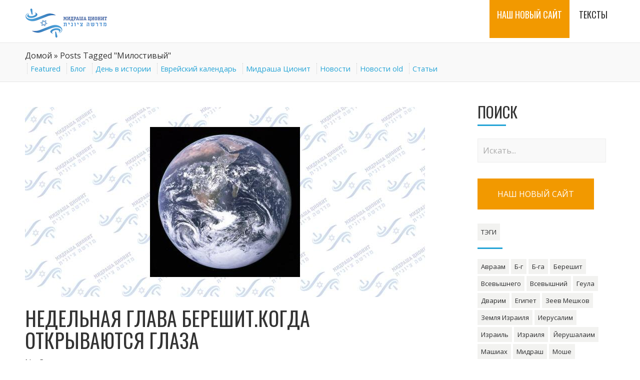

--- FILE ---
content_type: text/html; charset=UTF-8
request_url: http://midrasha.net/tag/%D0%BC%D0%B8%D0%BB%D0%BE%D1%81%D1%82%D0%B8%D0%B2%D1%8B%D0%B9/
body_size: 10878
content:
<!DOCTYPE html>
<html lang="en-US" class="no-js" >
    <!-- start -->
    <head>
        <meta charset="UTF-8" />
        <meta name="viewport" content="width=device-width, initial-scale=1, maximum-scale=1" />
        <meta name="format-detection" content="telephone=no">

        <!-- set faviocn-->
        
        <!-- set title of the page -->
        <title>
            Милостивый | Мидраша Ционит        </title>

        <meta http-equiv="Content-Type" content="text/html; charset=UTF-8" />
        <link rel="icon" type="image/png" href="http://midrasha.net/wp-content/uploads/2014/11/favicon.png">
        <link rel="alternate" type="application/atom+xml" title="Мидраша Ционит Atom Feed" href="http://midrasha.net/feed/atom/" />

        
        <!-- add google analytics code -->
                <link rel="alternate" type="application/rss+xml" title="Мидраша Ционит &raquo; Feed" href="http://midrasha.net/feed/" />
<link rel="alternate" type="application/rss+xml" title="Мидраша Ционит &raquo; Comments Feed" href="http://midrasha.net/comments/feed/" />
<link rel="alternate" type="application/rss+xml" title="Мидраша Ционит &raquo; Милостивый Tag Feed" href="http://midrasha.net/tag/%d0%bc%d0%b8%d0%bb%d0%be%d1%81%d1%82%d0%b8%d0%b2%d1%8b%d0%b9/feed/" />
		<script type="text/javascript">
			window._wpemojiSettings = {"baseUrl":"https:\/\/s.w.org\/images\/core\/emoji\/72x72\/","ext":".png","source":{"concatemoji":"http:\/\/midrasha.net\/wp-includes\/js\/wp-emoji-release.min.js?ver=4e87876698daf395d0fa196d40acf28a"}};
			!function(e,o,t){var a,n,r;function i(e){var t=o.createElement("script");t.src=e,t.type="text/javascript",o.getElementsByTagName("head")[0].appendChild(t)}for(r=Array("simple","flag","unicode8","diversity"),t.supports={everything:!0,everythingExceptFlag:!0},n=0;n<r.length;n++)t.supports[r[n]]=function(e){var t,a,n=o.createElement("canvas"),r=n.getContext&&n.getContext("2d"),i=String.fromCharCode;if(!r||!r.fillText)return!1;switch(r.textBaseline="top",r.font="600 32px Arial",e){case"flag":return r.fillText(i(55356,56806,55356,56826),0,0),3e3<n.toDataURL().length;case"diversity":return r.fillText(i(55356,57221),0,0),a=(t=r.getImageData(16,16,1,1).data)[0]+","+t[1]+","+t[2]+","+t[3],r.fillText(i(55356,57221,55356,57343),0,0),a!=(t=r.getImageData(16,16,1,1).data)[0]+","+t[1]+","+t[2]+","+t[3];case"simple":return r.fillText(i(55357,56835),0,0),0!==r.getImageData(16,16,1,1).data[0];case"unicode8":return r.fillText(i(55356,57135),0,0),0!==r.getImageData(16,16,1,1).data[0]}return!1}(r[n]),t.supports.everything=t.supports.everything&&t.supports[r[n]],"flag"!==r[n]&&(t.supports.everythingExceptFlag=t.supports.everythingExceptFlag&&t.supports[r[n]]);t.supports.everythingExceptFlag=t.supports.everythingExceptFlag&&!t.supports.flag,t.DOMReady=!1,t.readyCallback=function(){t.DOMReady=!0},t.supports.everything||(a=function(){t.readyCallback()},o.addEventListener?(o.addEventListener("DOMContentLoaded",a,!1),e.addEventListener("load",a,!1)):(e.attachEvent("onload",a),o.attachEvent("onreadystatechange",function(){"complete"===o.readyState&&t.readyCallback()})),(a=t.source||{}).concatemoji?i(a.concatemoji):a.wpemoji&&a.twemoji&&(i(a.twemoji),i(a.wpemoji)))}(window,document,window._wpemojiSettings);
		</script>
		<style type="text/css">
img.wp-smiley,
img.emoji {
	display: inline !important;
	border: none !important;
	box-shadow: none !important;
	height: 1em !important;
	width: 1em !important;
	margin: 0 .07em !important;
	vertical-align: -0.1em !important;
	background: none !important;
	padding: 0 !important;
}
</style>
<link rel='stylesheet' id='aqpb-view-css-css'  href='http://midrasha.net/wp-content/plugins/page-builder-pmc-shortcode-mundos/assets/css/aqpb-view.css?ver=1764425824' type='text/css' media='all' />
<link rel='stylesheet' id='contact-form-7-css'  href='http://midrasha.net/wp-content/plugins/contact-form-7/includes/css/styles.css?ver=4.4.2' type='text/css' media='all' />
<link rel='stylesheet' id='ui_style-css'  href='http://midrasha.net/wp-content/plugins/page-builder-pmc-shortcode-mundos/assets/css/jquery-ui-1.10.3.custom.min.css?ver=4e87876698daf395d0fa196d40acf28a' type='text/css' media='all' />
<link rel='stylesheet' id='shortcode-css'  href='http://midrasha.net/wp-content/plugins/page-builder-pmc-shortcode-mundos/assets/css/shortcode_styles.css?ver=4e87876698daf395d0fa196d40acf28a' type='text/css' media='all' />
<link rel='stylesheet' id='rs-settings-css'  href='http://midrasha.net/wp-content/plugins/revslider/rs-plugin/css/settings.css?rev=4.1.4&#038;ver=4e87876698daf395d0fa196d40acf28a' type='text/css' media='all' />
<link rel='stylesheet' id='rs-captions-css'  href='http://midrasha.net/wp-content/plugins/revslider/rs-plugin/css/dynamic-captions.css?rev=4.1.4&#038;ver=4e87876698daf395d0fa196d40acf28a' type='text/css' media='all' />
<link rel='stylesheet' id='rs-plugin-static-css'  href='http://midrasha.net/wp-content/plugins/revslider/rs-plugin/css/static-captions.css?rev=4.1.4&#038;ver=4e87876698daf395d0fa196d40acf28a' type='text/css' media='all' />
<link rel='stylesheet' id='main-css'  href='http://midrasha.net/wp-content/themes/mundus/style.css?ver=4e87876698daf395d0fa196d40acf28a' type='text/css' media='all' />
<link rel='stylesheet' id='prettyp-css'  href='http://midrasha.net/wp-content/themes/mundus/css/prettyPhoto.css?ver=4e87876698daf395d0fa196d40acf28a' type='text/css' media='all' />
<link rel='stylesheet' id='googleFont-css'  href='http://fonts.googleapis.com/css?family=Oswald' type='text/css' media='all' />
<link rel='stylesheet' id='googleFontbody-css'  href='http://fonts.googleapis.com/css?family=Open%20Sans' type='text/css' media='all' />
<link rel='stylesheet' id='font-awesome_pms-css'  href='http://midrasha.net/wp-content/themes/mundus/css/font-awesome.css' type='text/css' media='all' />
<link rel='stylesheet' id='options-css'  href='http://midrasha.net/wp-content/themes/mundus/css/options.css?ver=4e87876698daf395d0fa196d40acf28a' type='text/css' media='all' />
<script type='text/javascript' src='http://midrasha.net/wp-includes/js/jquery/jquery.js?ver=1.12.4'></script>
<script type='text/javascript' src='http://midrasha.net/wp-includes/js/jquery/jquery-migrate.min.js?ver=1.4.1'></script>
<script type='text/javascript' src='http://midrasha.net/wp-content/plugins/page-builder-pmc-shortcode-mundos/assets/js/jquery-ui-1.10.3.custom.min.js?ver=4e87876698daf395d0fa196d40acf28a'></script>
<script type='text/javascript' src='http://midrasha.net/wp-content/plugins/revslider/rs-plugin/js/jquery.themepunch.plugins.min.js?rev=4.1.4&#038;ver=4e87876698daf395d0fa196d40acf28a'></script>
<script type='text/javascript' src='http://midrasha.net/wp-content/plugins/revslider/rs-plugin/js/jquery.themepunch.revolution.min.js?rev=4.1.4&#038;ver=4e87876698daf395d0fa196d40acf28a'></script>
<link rel='https://api.w.org/' href='http://midrasha.net/wp-json/' />
<link rel="EditURI" type="application/rsd+xml" title="RSD" href="http://midrasha.net/xmlrpc.php?rsd" />
<link rel="wlwmanifest" type="application/wlwmanifest+xml" href="http://midrasha.net/wp-includes/wlwmanifest.xml" /> 

<script type="text/javascript" src="http://midrasha.net/wp-content/plugins/page-builder-pmc-shortcode-mundos/assets/js/audio-player.js"></script><script type="text/javascript">AudioPlayer.setup("http://midrasha.net/wp-content/plugins/page-builder-pmc-shortcode-mundos/assets/js/player.swf", {width: 800,animation:"no", bg:"2a2b2c",leftbg:"1e1e20", rightbg:"1e1e20", volslider:"25A4D6", voltrack:"ffffff", lefticon:"ffffff",righticon:"ffffff",skip:"ffffff", loader:"25A4D6",
		 righticonhover:"ffffff", rightbghover:"25A4D6", text:"1e1e20", border:"1e1e20"});</script><link rel="icon" href="http://midrasha.net/wp-content/uploads/2016/07/cropped-lo_keshet-32x32.jpg" sizes="32x32" />
<link rel="icon" href="http://midrasha.net/wp-content/uploads/2016/07/cropped-lo_keshet-192x192.jpg" sizes="192x192" />
<link rel="apple-touch-icon-precomposed" href="http://midrasha.net/wp-content/uploads/2016/07/cropped-lo_keshet-180x180.jpg" />
<meta name="msapplication-TileImage" content="http://midrasha.net/wp-content/uploads/2016/07/cropped-lo_keshet-270x270.jpg" />
    </head>		
    <!-- start body -->
    <body class="archive tag tag-395">
        <!-- start header -->
        <header>
            <div id="headerwrap" >
                <!-- fixed menu -->
                <div class="pagenav fixedmenu">
                    <div class="holder-fixedmenu">
                        <div class="logo-fixedmenu">
                                                        <a href="http://midrasha.net"><img src="http://midrasha.net/wp-content/uploads/2014/11/midrasha_logo21.png" alt="Мидраша Ционит - Международное русскоязычное еврейское сообщество" ></a>
                        </div>
                                                        <div class="menu-fixedmenu home">
                                    <ul id="menu-%d0%bc%d0%b5%d0%bd%d1%8e" class="menu"><li id="menu-item-9208-7837" class="menu-item menu-item-type-custom menu-item-object-custom"><a href="https://midrasha-zionit.co.il/"><strong>НАШ НОВЫЙ САЙТ</strong></a></li>
<li id="menu-item-6517-12714" class="menu-item menu-item-type-taxonomy menu-item-object-category"><a title="all-articles" href="http://midrasha.net/category/articles/"><strong>Тексты</strong></a></li>
</ul>                            </div>
                        </div>
                    </div>				
                    <!-- logo and main menu -->
                    <div id="header">		
                        <div id="logo">
                                                        <a href="http://midrasha.net"><img src="http://midrasha.net/wp-content/uploads/2014/11/midrasha_logo21.png" alt="Мидраша Ционит - Международное русскоязычное еврейское сообщество" /></a>
                        </div>
                        <!-- respoonsive menu main-->
                        <!-- respoonsive menu no scrool bar -->
                        <div class="respMenu noscroll">
                            <div class="resp_menu_button"><i class="icon-list icon-2x"></i> Меню</div>
                            <div class="menu-%d0%bc%d0%b5%d0%bd%d1%8e-container"><div class="event-type-selector-dropdown"><a  href="https://midrasha-zionit.co.il/">НАШ НОВЫЙ САЙТ</a><br>
<a  href="http://midrasha.net/category/articles/">Тексты</a><br>
</div></div>	
                        </div>			
                        <!-- main menu -->
                                                        <div class="pagenav "> 
                                    <ul id="menu-%d0%bc%d0%b5%d0%bd%d1%8e-2" class="menu"><li id="menu-item-1497-7837" class="menu-item menu-item-type-custom menu-item-object-custom"><a href="https://midrasha-zionit.co.il/"><strong>НАШ НОВЫЙ САЙТ</strong></a></li>
<li id="menu-item-3547-12714" class="menu-item menu-item-type-taxonomy menu-item-object-category"><a title="all-articles" href="http://midrasha.net/category/articles/"><strong>Тексты</strong></a></li>
</ul>
                            </div> 	

                    </div>
                </div>			
            </div>

            <style>
                .dpdp-panel-menu
                {
                    display:none;
                    position: absolute;
                    width: 800px;                    
                    height: 450px;
                    border-bottom:5px solid #25a4d6;
                    background:#fff;
                    z-index: 9999;
                    border-radius:0px;
                    padding:10px;
                    padding-left:20px;
                    padding-top:34px;
                    padding-bottom:14px;
                    opacity:.96;
                }

                .dpdp-panel-menu-container
                {
                    
                }

                .dpdp-panel-menu-cats
                {
                   -moz-column-width: 250px;
                    -moz-column-gap: 5px;
                    -webkit-column-width:250px;
                    -webkit-column-gap:5px;
                    column-width: 250px;
                    column-gap:5px; 
                    height: 430px;
                    border:0px solid green;
                }
                .dpdp-panel-menu-cats .dpdp-panel-menu-top-item
                {
                    width:250px;
                    border:0px solid green;
                    margin-bottom:14px;
                }
                .dpdp-panel-menu-cats .dpdp-panel-menu-top-item a.dpdp-panel-menu-top-link
                {
                    color:#428bca;
                    font-weight: bold;
                    text-decoration: none;
                }

                ul.dpdp-panel-menu-subcat
                {
                    margin-left:0;
                }

                ul.dpdp-panel-menu-subcat li.dpdp-panel-menu-sub-item
                {
                    list-style: none;
                    display:block;
                    line-height: 1.2em;
                    padding:4px;
                }
                ul.dpdp-panel-menu-subcat li.dpdp-panel-menu-sub-item:hover
                {
                    color:#76a9d8;                    
                }
                
                ul.dpdp-panel-menu-subcat li.dpdp-panel-menu-sub-item a.dpdp-panel-menu-sub-link
                {
                    color:#333;
                    text-decoration: none;
                    font-weight: normal;
                    font-size: 14px;
                    
                }
                ul.dpdp-panel-menu-subcat li.dpdp-panel-menu-sub-item a.dpdp-panel-menu-sub-link:hover{
                    color:#76a9d8;
                }

            </style>
            <div id="panel-menu" class="dpdp-panel-menu">
                <div class="dpdp-panel-menu-container">
                                        
                    <div class="dpdp-panel-menu-cats">
                                                                                                        
                            <div class="dpdp-panel-menu-top-item">
                                <a href="http://midrasha.net/category/articles/tanakh/" class="dpdp-panel-menu-top-link">ТАНАХ</a>
                                
                                    <ul class="dpdp-panel-menu-subcat">
                                                                                    
                                            <li class="dpdp-panel-menu-sub-item">
                                                <a href="http://midrasha.net/category/articles/tanakh/pjatiknizhie-tora/" class="dpdp-panel-menu-sub-link">Пятикнижие (Тора)</a>
                                            </li>
                                                                                    
                                            <li class="dpdp-panel-menu-sub-item">
                                                <a href="http://midrasha.net/category/articles/tanakh/proroki-neviim/" class="dpdp-panel-menu-sub-link">Пророки (Невиим)</a>
                                            </li>
                                                                                    
                                            <li class="dpdp-panel-menu-sub-item">
                                                <a href="http://midrasha.net/category/articles/tanakh/pisanija-ktuvim/" class="dpdp-panel-menu-sub-link">Писания (Ктувим)</a>
                                            </li>
                                                                            </ul>
                                
                            </div>
                                                                                                        
                            <div class="dpdp-panel-menu-top-item">
                                <a href="http://midrasha.net/category/articles/evrejjskijj-kalendar/" class="dpdp-panel-menu-top-link">Еврейский календарь</a>
                                
                                    <ul class="dpdp-panel-menu-subcat">
                                                                                    
                                            <li class="dpdp-panel-menu-sub-item">
                                                <a href="http://midrasha.net/category/articles/evrejjskijj-kalendar/rosh-a-shana/" class="dpdp-panel-menu-sub-link">Рош а-Шана</a>
                                            </li>
                                                                                    
                                            <li class="dpdp-panel-menu-sub-item">
                                                <a href="http://midrasha.net/category/articles/evrejjskijj-kalendar/dni-pokajanija/" class="dpdp-panel-menu-sub-link">Дни покаяния</a>
                                            </li>
                                                                                    
                                            <li class="dpdp-panel-menu-sub-item">
                                                <a href="http://midrasha.net/category/articles/evrejjskijj-kalendar/jjom-kipur/" class="dpdp-panel-menu-sub-link">Йом Кипур</a>
                                            </li>
                                                                                    
                                            <li class="dpdp-panel-menu-sub-item">
                                                <a href="http://midrasha.net/category/articles/evrejjskijj-kalendar/sukkot/" class="dpdp-panel-menu-sub-link">Суккот</a>
                                            </li>
                                                                                    
                                            <li class="dpdp-panel-menu-sub-item">
                                                <a href="http://midrasha.net/category/articles/evrejjskijj-kalendar/khanuka/" class="dpdp-panel-menu-sub-link">Ханука</a>
                                            </li>
                                                                                    
                                            <li class="dpdp-panel-menu-sub-item">
                                                <a href="http://midrasha.net/category/articles/evrejjskijj-kalendar/10-teveta/" class="dpdp-panel-menu-sub-link">10 Тевета</a>
                                            </li>
                                                                                    
                                            <li class="dpdp-panel-menu-sub-item">
                                                <a href="http://midrasha.net/category/articles/evrejjskijj-kalendar/tu-bi-shvat/" class="dpdp-panel-menu-sub-link">Ту би-Шват</a>
                                            </li>
                                                                                    
                                            <li class="dpdp-panel-menu-sub-item">
                                                <a href="http://midrasha.net/category/articles/evrejjskijj-kalendar/purim/" class="dpdp-panel-menu-sub-link">Пурим</a>
                                            </li>
                                                                                    
                                            <li class="dpdp-panel-menu-sub-item">
                                                <a href="http://midrasha.net/category/articles/evrejjskijj-kalendar/pesakh/" class="dpdp-panel-menu-sub-link">Песах</a>
                                            </li>
                                                                                    
                                            <li class="dpdp-panel-menu-sub-item">
                                                <a href="http://midrasha.net/category/articles/evrejjskijj-kalendar/den-pamjati-katastrofy-i-geroizma/" class="dpdp-panel-menu-sub-link">День памяти Катастрофы и героизма</a>
                                            </li>
                                                                                    
                                            <li class="dpdp-panel-menu-sub-item">
                                                <a href="http://midrasha.net/category/articles/evrejjskijj-kalendar/den-nezavisimosti/" class="dpdp-panel-menu-sub-link">День независимости</a>
                                            </li>
                                                                                    
                                            <li class="dpdp-panel-menu-sub-item">
                                                <a href="http://midrasha.net/category/articles/evrejjskijj-kalendar/lag-ba-omer/" class="dpdp-panel-menu-sub-link">Лаг ба-Омер</a>
                                            </li>
                                                                                    
                                            <li class="dpdp-panel-menu-sub-item">
                                                <a href="http://midrasha.net/category/articles/evrejjskijj-kalendar/den-ierusalima/" class="dpdp-panel-menu-sub-link">День Иерусалима</a>
                                            </li>
                                                                                    
                                            <li class="dpdp-panel-menu-sub-item">
                                                <a href="http://midrasha.net/category/articles/evrejjskijj-kalendar/shavuot/" class="dpdp-panel-menu-sub-link">Шавуот</a>
                                            </li>
                                                                                    
                                            <li class="dpdp-panel-menu-sub-item">
                                                <a href="http://midrasha.net/category/articles/evrejjskijj-kalendar/17-tamuza/" class="dpdp-panel-menu-sub-link">17 Тамуза</a>
                                            </li>
                                                                                    
                                            <li class="dpdp-panel-menu-sub-item">
                                                <a href="http://midrasha.net/category/articles/evrejjskijj-kalendar/tri-nedeli-traura/" class="dpdp-panel-menu-sub-link">Три недели траура</a>
                                            </li>
                                                                                    
                                            <li class="dpdp-panel-menu-sub-item">
                                                <a href="http://midrasha.net/category/articles/evrejjskijj-kalendar/9-ava/" class="dpdp-panel-menu-sub-link">9 Ава</a>
                                            </li>
                                                                                    
                                            <li class="dpdp-panel-menu-sub-item">
                                                <a href="http://midrasha.net/category/articles/evrejjskijj-kalendar/ehlul-mesjac-raskajanija/" class="dpdp-panel-menu-sub-link">Элул - месяц раскаяния</a>
                                            </li>
                                                                            </ul>
                                
                            </div>
                                                                                                        
                            <div class="dpdp-panel-menu-top-item">
                                <a href="http://midrasha.net/category/articles/stati/" class="dpdp-panel-menu-top-link">Архив статей</a>
                                
                                    <ul class="dpdp-panel-menu-subcat">
                                                                                    
                                            <li class="dpdp-panel-menu-sub-item">
                                                <a href="http://midrasha.net/category/articles/stati/diaspora/" class="dpdp-panel-menu-sub-link">Диаспора</a>
                                            </li>
                                                                                    
                                            <li class="dpdp-panel-menu-sub-item">
                                                <a href="http://midrasha.net/category/articles/stati/izrail/" class="dpdp-panel-menu-sub-link">Израиль</a>
                                            </li>
                                                                                    
                                            <li class="dpdp-panel-menu-sub-item">
                                                <a href="http://midrasha.net/category/articles/stati/istorija-stati/" class="dpdp-panel-menu-sub-link">История</a>
                                            </li>
                                                                                    
                                            <li class="dpdp-panel-menu-sub-item">
                                                <a href="http://midrasha.net/category/articles/stati/kultura/" class="dpdp-panel-menu-sub-link">Культура</a>
                                            </li>
                                                                                    
                                            <li class="dpdp-panel-menu-sub-item">
                                                <a href="http://midrasha.net/category/articles/stati/ljudi-i-sudby/" class="dpdp-panel-menu-sub-link">Люди и судьбы</a>
                                            </li>
                                                                                    
                                            <li class="dpdp-panel-menu-sub-item">
                                                <a href="http://midrasha.net/category/articles/stati/sionizm-stati/" class="dpdp-panel-menu-sub-link">Сионизм</a>
                                            </li>
                                                                                    
                                            <li class="dpdp-panel-menu-sub-item">
                                                <a href="http://midrasha.net/category/articles/stati/tradicija/" class="dpdp-panel-menu-sub-link">Традиция</a>
                                            </li>
                                                                                    
                                            <li class="dpdp-panel-menu-sub-item">
                                                <a href="http://midrasha.net/category/articles/stati/ustnaja-tora/" class="dpdp-panel-menu-sub-link">Устная Тора</a>
                                            </li>
                                                                                    
                                            <li class="dpdp-panel-menu-sub-item">
                                                <a href="http://midrasha.net/category/articles/stati/filosofija/" class="dpdp-panel-menu-sub-link">Философия</a>
                                            </li>
                                                                            </ul>
                                
                            </div>
                                                                                                        
                            <div class="dpdp-panel-menu-top-item">
                                <a href="http://midrasha.net/category/articles/knizhnaja-polka/" class="dpdp-panel-menu-top-link">Книжная полка</a>
                                
                                    <ul class="dpdp-panel-menu-subcat">
                                                                                    
                                            <li class="dpdp-panel-menu-sub-item">
                                                <a href="http://midrasha.net/category/articles/knizhnaja-polka/biblioteka-midrashi/" class="dpdp-panel-menu-sub-link">Библиотека Мидраши</a>
                                            </li>
                                                                                    
                                            <li class="dpdp-panel-menu-sub-item">
                                                <a href="http://midrasha.net/category/articles/knizhnaja-polka/istorija/" class="dpdp-panel-menu-sub-link">История</a>
                                            </li>
                                                                                    
                                            <li class="dpdp-panel-menu-sub-item">
                                                <a href="http://midrasha.net/category/articles/knizhnaja-polka/iudaizm-knizhnaja-polka/" class="dpdp-panel-menu-sub-link">Иудаизм</a>
                                            </li>
                                                                                    
                                            <li class="dpdp-panel-menu-sub-item">
                                                <a href="http://midrasha.net/category/articles/knizhnaja-polka/iudaizm/" class="dpdp-panel-menu-sub-link">Иудаизм</a>
                                            </li>
                                                                                    
                                            <li class="dpdp-panel-menu-sub-item">
                                                <a href="http://midrasha.net/category/articles/knizhnaja-polka/literatura-izrailja/" class="dpdp-panel-menu-sub-link">Литература Израиля</a>
                                            </li>
                                                                                    
                                            <li class="dpdp-panel-menu-sub-item">
                                                <a href="http://midrasha.net/category/articles/knizhnaja-polka/sionizm/" class="dpdp-panel-menu-sub-link">Сионизм</a>
                                            </li>
                                                                                    
                                            <li class="dpdp-panel-menu-sub-item">
                                                <a href="http://midrasha.net/category/articles/knizhnaja-polka/spisok-avtorov/" class="dpdp-panel-menu-sub-link">Список авторов</a>
                                            </li>
                                                                                    
                                            <li class="dpdp-panel-menu-sub-item">
                                                <a href="http://midrasha.net/category/articles/knizhnaja-polka/ehrec-israehl/" class="dpdp-panel-menu-sub-link">Эрец Исраэль</a>
                                            </li>
                                                                            </ul>
                                
                            </div>
                                                                                                        
                            <div class="dpdp-panel-menu-top-item">
                                <a href="http://midrasha.net/category/articles/raznoe/" class="dpdp-panel-menu-top-link">Разное</a>
                                
                                    <ul class="dpdp-panel-menu-subcat">
                                                                            </ul>
                                
                            </div>
                                            </div>
                </div>
            </div>

            <script>
                var panelVisible=0;
                var $panel = jQuery("#panel-menu");
                
                jQuery("a[title='all-articles']").hover(function() {
                    var $menuItem = jQuery(this);
                    
                    if (panelVisible===0){
                        $panel
                                .css({
                                    top: $menuItem.offset().top + 50 + 'px',
                                    left: $menuItem.offset().left - 450 + 'px'
                                }).fadeIn(function(){
                                    panelVisible=1;            
                                });
                    }
                });
                
                jQuery("li.current-menu-item, #panel-menu").mouseleave(function(){
                   
                   if (panelVisible===1){
                       //console.log('you are leaving panel! panelVisible:'+panelVisible);
                       $panel.fadeOut(function(){
                           panelVisible=0;
                       });
                   }                   
                });
                
            </script>
        </header>			<script type="text/javascript">jQuery(document).ready(function($){	    $('.slider').anythingSlider({		hashTags : false,		expand		: true,		autoPlay	: true,		resizeContents  : false,		pauseOnHover    : true,		buildArrows     : false,		buildNavigation : false,		delay		: 4000,		resumeDelay	: 0,		animationTime	: 800,		delayBeforeAnimate:0,			easing : 'easeInOutQuint',	    })	});	</script>	<!-- top bar with breadcrumb --><style>    .dpdp-category-tree{}        .dpdp-category-item {        display:inline-block;        padding-left:4px;        padding-right:4px;    }        .dpdp-category-item:before{        border-left:1px dotted #cecece;        content:' ';        padding-right:6px;    }    .dpdp-category-item:before:first-child{        border:0px;        content:'X';    }            .dpdp-category-item a{        color:#25A4D6;        font-size: .9em;    }    .dpdp-category-item a:hover{        color:#000;    }    </style><div class="outerwrap dpdp-category-tree">    <div class='pagewrap'>                <div class="pagecontent">            <div class='pagecontentContent'>                        <div class="breadcrumbs" xmlns:v="http://rdf.data-vocabulary.org/#"><a href="http://midrasha.net/" rel="v:url" property="v:title">Домой</a> &raquo; <span class="current">Posts Tagged "Милостивый"</span></div><!-- .breadcrumbs -->                                                                                                                                                <div class="dpdp-category-item">                                <a href="http://midrasha.net/category/featured/">Featured</a>                            </div>                        <div class="dpdp-category-item">                                <a href="http://midrasha.net/category/blogroll/">Блог</a>                            </div>                        <div class="dpdp-category-item">                                <a href="http://midrasha.net/category/den-v-istorii/">День в истории</a>                            </div>                        <div class="dpdp-category-item">                                <a href="http://midrasha.net/category/jewish-calendar/">Еврейский календарь</a>                            </div>                        <div class="dpdp-category-item">                                <a href="http://midrasha.net/category/midrasha-cionit/">Мидраша Ционит</a>                            </div>                        <div class="dpdp-category-item">                                <a href="http://midrasha.net/category/news/">Новости</a>                            </div>                        <div class="dpdp-category-item">                                <a href="http://midrasha.net/category/news-old/">Новости old</a>                            </div>                        <div class="dpdp-category-item">                                <a href="http://midrasha.net/category/articles/">Статьи</a>                            </div>                    </div>        </div>    </div></div><!-- main content start --><div class="mainwrap blog">	<div class="main clearfix">		<div class="pad"></div>					<div class="content blog">                    																																							<div class="blogpostcategory">																				<a class="overdefultlink" href="http://midrasha.net/nedelnaja-glava-bereshitkogda-otkryvajutsja-glaza/">					<div class="overdefult">					</div>					</a>										<div class="blogimage">							<div class="loading"></div>														<a href="http://midrasha.net/nedelnaja-glava-bereshitkogda-otkryvajutsja-glaza/" rel="bookmark" title="Permanent Link to Недельная глава Берешит.Когда открываются глаза"><img width="800" height="380" src="http://midrasha.net/wp-content/uploads/hsection_pictures/2008/10/21/resized zemlia.jpg" class="attachment-blog size-blog wp-post-image" alt="resized zemlia" srcset="http://midrasha.net/wp-content/uploads/hsection_pictures/2008/10/21/resized zemlia.jpg 800w, http://midrasha.net/wp-content/uploads/hsection_pictures/2008/10/21/resized zemlia-300x142.jpg 300w" sizes="(max-width: 800px) 100vw, 800px" /></a>					</div>					<div class="bottomborder"></div>					<div class="entry">    <div class = "meta">        <div class="topLeftBlog">	            <h2 class="title">                <a href="http://midrasha.net/nedelnaja-glava-bereshitkogda-otkryvajutsja-glaza/" rel="bookmark" title="Permanent Link to Недельная глава Берешит.Когда открываются глаза">Недельная глава Берешит.Когда открываются глаза</a></h2>            <a href="http://midrasha.net/nedelnaja-glava-bereshitkogda-otkryvajutsja-glaza/#commentform">No Comments</a>            <div class = "post-meta">                September 7, 2002 <br/>                                 <style>                                       .author_info{                        line-height: 1.2em;                        min-height:96px;                    }                    .author_info img{                        float:left;                        padding-right:8px;                    }                    .author_text{                        margin-left:100px;                        padding:8px;                        width:auto;                        vertical-align: top;                        border:0px solid green;                        font-weight: normal;                        font-size: .8em;                        background-color:#f1f1f1;                        min-height: 80px;                        height:100%;                        text-align: justify;                    }                    .author_text b{                        font-size:1.2em;                    }                </style>                <div class="author_info">                    <img src="http://midrasha.net/wp-content/uploads/authors_pictures/2009/11/05/rav meshkov-150x150.jpg" width="96" height="96" alt="рав Зеев Мешков" class="avatar avatar-96 wp-user-avatar wp-user-avatar-96 alignnone photo" />                    <div class="author_text">                        <b>рав Зеев Мешков</b>                        <br/>                        Раввин, преподаватель, переводчик. В Израиле-с 1989 года (после 10 лет отказа). Четыре  года вёл передачу "Традиция" на радиостанции РЭКА. В 2002-2005 гг. возглавлял учебную часть "Мидраши Ционит" в Киеве. Работает над комментариями к книгам пророков.                    </div>                </div>                <br/>             </div>	        </div>        <div class="blogContent">            <div class="blogcontent">                                 В начале сотворил Вс-сильный небо и землю...&raquo;(Берешит, 1:1).Ничего нет - и вдруг нечто обретает реальность. Если бы кто-нибудь мог увидеть момент рождения мироздания - чувство страха, смешанное с восторгом от ощущения красоты, было бы самым сильным из всех впоследствии пережитых людьми ощущений. Но никому, кроме Самого Создателя, не было дано стать свидетелем &laquo;большого взрыва&raquo;.&laquo;И был вечер, и было утро - день один...&raquo; (Берешит, 1:5).Почему сказано &laquo;один&raquo;, а не &laquo;первый&raquo;? Ведь дальше говорится &laquo;день второй&raquo;, &laquo;день третий&raquo; Сказано &laquo;день один&raquo;, чтобы дать нам понять, что Всевышний в первый день был Один и никого не было с Ним, когда Он творил мир. Даже ангелы были созданы только на второй день (ком. Раши к Берешит, 1:5).                 ...            </div>            <a class="blogmore" href="http://midrasha.net/nedelnaja-glava-bereshitkogda-otkryvajutsja-glaza/">Читать далее...</a>                <div class="share-post-icon">                    <div class="socialsingle"><div class="addthis_toolbox"><div class="custom_images"><a class="addthis_button_facebook" ></a><a class="addthis_button_twitter" ></a><a class="addthis_button_more"></a></div><script type="text/javascript" src="http://s7.addthis.com/js/250/addthis_widget.js#pubid=xa-4f3049381724ac5b"></script></div></div>	                </div>        </div>    </div>		</div>			</div>																																			</div>		<!-- sidebar -->		<div class="sidebar">				<div class="widget widget_search"><h3>Поиск</h3><div class="widget-line"></div><form role="search" method="get" id="searchform" class="searchform" action="http://midrasha.net/">
				<div>
					<label class="screen-reader-text" for="s">Search for:</label>
					<input type="text" value="" name="s" id="s" />
					<input type="submit" id="searchsubmit" value="Search" />
				</div>
			</form></div><div class="widget widget_text">			<div class="textwidget"><a href="https://midrasha-zionit.co.il/" style="background-color: #f29900;color:white;padding:20px 40px">НАШ НОВЫЙ САЙТ<a></div>
		</div><div class="widget widget_tag_cloud"><h3>Тэги</h3><div class="widget-line"></div><div class="tagcloud"><a href='http://midrasha.net/tag/%d0%b0%d0%b2%d1%80%d0%b0%d0%b0%d0%bc/' class='tag-link-791 tag-link-position-1' title='61 topics' style='font-size: 12.236842105263pt;'>Авраам</a>
<a href='http://midrasha.net/tag/%d0%b1-%d0%b3/' class='tag-link-373 tag-link-position-2' title='101 topics' style='font-size: 16.289473684211pt;'>Б-г</a>
<a href='http://midrasha.net/tag/%d0%b1-%d0%b3%d0%b0/' class='tag-link-1345 tag-link-position-3' title='37 topics' style='font-size: 8.3684210526316pt;'>Б-га</a>
<a href='http://midrasha.net/tag/%d0%b1%d0%b5%d1%80%d0%b5%d1%88%d0%b8%d1%82/' class='tag-link-357 tag-link-position-4' title='65 topics' style='font-size: 12.789473684211pt;'>Берешит</a>
<a href='http://midrasha.net/tag/%d0%b2%d1%81%d0%b5%d0%b2%d1%8b%d1%88%d0%bd%d0%b5%d0%b3%d0%be/' class='tag-link-369 tag-link-position-5' title='56 topics' style='font-size: 11.684210526316pt;'>Всевышнего</a>
<a href='http://midrasha.net/tag/%d0%b2%d1%81%d0%b5%d0%b2%d1%8b%d1%88%d0%bd%d0%b8%d0%b9/' class='tag-link-365 tag-link-position-6' title='123 topics' style='font-size: 17.763157894737pt;'>Всевышний</a>
<a href='http://midrasha.net/tag/%d0%b3%d0%b5%d1%83%d0%bb%d0%b0/' class='tag-link-493 tag-link-position-7' title='90 topics' style='font-size: 15.368421052632pt;'>Геула</a>
<a href='http://midrasha.net/tag/%d0%b4%d0%b2%d0%b0%d1%80%d0%b8%d0%bc/' class='tag-link-1661 tag-link-position-8' title='40 topics' style='font-size: 8.9210526315789pt;'>Дварим</a>
<a href='http://midrasha.net/tag/%d0%b5%d0%b3%d0%b8%d0%bf%d0%b5%d1%82/' class='tag-link-72 tag-link-position-9' title='43 topics' style='font-size: 9.4736842105263pt;'>Египет</a>
<a href='http://midrasha.net/tag/%d0%b7%d0%b5%d0%b5%d0%b2-%d0%bc%d0%b5%d1%88%d0%ba%d0%be%d0%b2/' class='tag-link-321 tag-link-position-10' title='56 topics' style='font-size: 11.684210526316pt;'>Зеев Мешков</a>
<a href='http://midrasha.net/tag/%d0%b7%d0%b5%d0%bc%d0%bb%d1%8f-%d0%b8%d0%b7%d1%80%d0%b0%d0%b8%d0%bb%d1%8f/' class='tag-link-437 tag-link-position-11' title='117 topics' style='font-size: 17.394736842105pt;'>Земля Израиля</a>
<a href='http://midrasha.net/tag/%d0%b8%d0%b5%d1%80%d1%83%d1%81%d0%b0%d0%bb%d0%b8%d0%bc/' class='tag-link-68 tag-link-position-12' title='60 topics' style='font-size: 12.236842105263pt;'>Иерусалим</a>
<a href='http://midrasha.net/tag/%d0%b8%d0%b7%d1%80%d0%b0%d0%b8%d0%bb%d1%8c/' class='tag-link-429 tag-link-position-13' title='204 topics' style='font-size: 21.815789473684pt;'>Израиль</a>
<a href='http://midrasha.net/tag/%d0%b8%d0%b7%d1%80%d0%b0%d0%b8%d0%bb%d1%8f/' class='tag-link-1333 tag-link-position-14' title='62 topics' style='font-size: 12.421052631579pt;'>Израиля</a>
<a href='http://midrasha.net/tag/%d0%b9%d0%b5%d1%80%d1%83%d1%88%d0%b0%d0%bb%d0%b0%d0%b8%d0%bc/' class='tag-link-919 tag-link-position-15' title='41 topics' style='font-size: 9.1052631578947pt;'>Йерушалаим</a>
<a href='http://midrasha.net/tag/%d0%bc%d0%b0%d1%88%d0%b8%d0%b0%d1%85/' class='tag-link-499 tag-link-position-16' title='35 topics' style='font-size: 8pt;'>Машиах</a>
<a href='http://midrasha.net/tag/%d0%bc%d0%b8%d0%b4%d1%80%d0%b0%d1%88/' class='tag-link-1005 tag-link-position-17' title='50 topics' style='font-size: 10.763157894737pt;'>Мидраш</a>
<a href='http://midrasha.net/tag/%d0%bc%d0%be%d1%88%d0%b5/' class='tag-link-391 tag-link-position-18' title='109 topics' style='font-size: 16.842105263158pt;'>Моше</a>
<a href='http://midrasha.net/tag/%d0%bd%d0%b0%d1%80%d0%be%d0%b4-%d0%b8%d0%b7%d1%80%d0%b0%d0%b8%d0%bb%d1%8f/' class='tag-link-581 tag-link-position-19' title='50 topics' style='font-size: 10.763157894737pt;'>Народ Израиля</a>
<a href='http://midrasha.net/tag/%d0%bd%d0%b5%d0%b4%d0%b5%d0%bb%d1%8c%d0%bd%d0%b0%d1%8f-%d0%b3%d0%bb%d0%b0%d0%b2%d0%b0/' class='tag-link-356 tag-link-position-20' title='129 topics' style='font-size: 18.131578947368pt;'>Недельная глава</a>
<a href='http://midrasha.net/tag/%d0%bf%d0%b5%d1%81%d0%b0%d1%85/' class='tag-link-302 tag-link-position-21' title='38 topics' style='font-size: 8.5526315789474pt;'>Песах</a>
<a href='http://midrasha.net/tag/%d1%80%d0%b0%d0%bc%d0%b1%d0%b0%d0%bc/' class='tag-link-424 tag-link-position-22' title='38 topics' style='font-size: 8.5526315789474pt;'>Рамбам</a>
<a href='http://midrasha.net/tag/%d1%80%d0%b0%d1%88%d0%b8/' class='tag-link-368 tag-link-position-23' title='42 topics' style='font-size: 9.2894736842105pt;'>Раши</a>
<a href='http://midrasha.net/tag/%d1%82%d0%b0%d0%bb%d0%bc%d1%83%d0%b4/' class='tag-link-565 tag-link-position-24' title='57 topics' style='font-size: 11.684210526316pt;'>Талмуд</a>
<a href='http://midrasha.net/tag/%d1%82%d0%b2%d0%be%d1%80%d0%b5%d1%86/' class='tag-link-371 tag-link-position-25' title='77 topics' style='font-size: 14.078947368421pt;'>Творец</a>
<a href='http://midrasha.net/tag/%d1%82%d0%be%d1%80%d0%b0/' class='tag-link-87 tag-link-position-26' title='210 topics' style='font-size: 22pt;'>Тора</a>
<a href='http://midrasha.net/tag/%d1%82%d0%be%d1%80%d0%b5/' class='tag-link-474 tag-link-position-27' title='36 topics' style='font-size: 8.1842105263158pt;'>Торе</a>
<a href='http://midrasha.net/tag/%d1%82%d0%be%d1%80%d1%8b/' class='tag-link-1346 tag-link-position-28' title='78 topics' style='font-size: 14.263157894737pt;'>Торы</a>
<a href='http://midrasha.net/tag/%d1%85%d1%80%d0%b0%d0%bc/' class='tag-link-470 tag-link-position-29' title='150 topics' style='font-size: 19.421052631579pt;'>Храм</a>
<a href='http://midrasha.net/tag/%d1%88%d0%bc%d0%be%d1%82/' class='tag-link-1064 tag-link-position-30' title='38 topics' style='font-size: 8.5526315789474pt;'>Шмот</a>
<a href='http://midrasha.net/tag/%d1%8d%d1%80%d0%b5%d1%86-%d0%b8%d1%81%d1%80%d0%b0%d1%8d%d0%bb%d1%8c/' class='tag-link-473 tag-link-position-31' title='91 topics' style='font-size: 15.368421052632pt;'>Эрец Исраэль</a>
<a href='http://midrasha.net/tag/%d1%8f%d0%b0%d0%ba%d0%be%d0%b2/' class='tag-link-795 tag-link-position-32' title='60 topics' style='font-size: 12.236842105263pt;'>Яаков</a>
<a href='http://midrasha.net/tag/%d0%b0%d0%bd%d1%82%d0%b8%d1%81%d0%b5%d0%bc%d0%b8%d1%82%d0%b8%d0%b7%d0%bc/' class='tag-link-299 tag-link-position-33' title='50 topics' style='font-size: 10.763157894737pt;'>антисемитизм</a>
<a href='http://midrasha.net/tag/%d0%b3%d0%b0%d0%bb%d1%83%d1%82/' class='tag-link-2604 tag-link-position-34' title='59 topics' style='font-size: 12.052631578947pt;'>галут</a>
<a href='http://midrasha.net/tag/%d0%b4%d1%83%d1%88%d0%b0/' class='tag-link-721 tag-link-position-35' title='38 topics' style='font-size: 8.5526315789474pt;'>душа</a>
<a href='http://midrasha.net/tag/%d0%b5%d0%b2%d1%80%d0%b5%d0%b8/' class='tag-link-730 tag-link-position-36' title='101 topics' style='font-size: 16.289473684211pt;'>евреи</a>
<a href='http://midrasha.net/tag/%d0%b5%d0%b2%d1%80%d0%b5%d0%b9/' class='tag-link-393 tag-link-position-37' title='45 topics' style='font-size: 9.8421052631579pt;'>еврей</a>
<a href='http://midrasha.net/tag/%d0%b5%d0%b2%d1%80%d0%b5%d0%b9%d1%81%d0%ba%d0%b8%d0%b9-%d0%bd%d0%b0%d1%80%d0%be%d0%b4/' class='tag-link-582 tag-link-position-38' title='182 topics' style='font-size: 20.894736842105pt;'>еврейский народ</a>
<a href='http://midrasha.net/tag/%d0%b5%d0%b2%d1%80%d0%b5%d0%b9%d1%81%d0%ba%d0%be%d0%b3%d0%be-%d0%bd%d0%b0%d1%80%d0%be%d0%b4%d0%b0/' class='tag-link-1627 tag-link-position-39' title='42 topics' style='font-size: 9.2894736842105pt;'>еврейского народа</a>
<a href='http://midrasha.net/tag/%d0%ba%d0%bd%d0%b8%d0%b3%d0%b0-%d0%b1%d0%b5%d1%80%d0%b5%d1%88%d0%b8%d1%82/' class='tag-link-1296 tag-link-position-40' title='43 topics' style='font-size: 9.4736842105263pt;'>книга Берешит</a>
<a href='http://midrasha.net/tag/%d0%bc%d1%83%d0%b4%d1%80%d0%b5%d1%86%d1%8b/' class='tag-link-759 tag-link-position-41' title='40 topics' style='font-size: 8.9210526315789pt;'>мудрецы</a>
<a href='http://midrasha.net/tag/%d0%bf%d1%80%d0%be%d1%80%d0%be%d0%ba/' class='tag-link-1325 tag-link-position-42' title='41 topics' style='font-size: 9.1052631578947pt;'>пророк</a>
<a href='http://midrasha.net/tag/%d1%80%d0%b0%d0%b2-%d0%b7%d0%b5%d0%b5%d0%b2-%d0%bc%d0%b5%d1%88%d0%ba%d0%be%d0%b2/' class='tag-link-320 tag-link-position-43' title='52 topics' style='font-size: 10.947368421053pt;'>рав Зеев Мешков</a>
<a href='http://midrasha.net/tag/%d1%81%d0%b8%d0%be%d0%bd%d0%b8%d0%b7%d0%bc/' class='tag-link-307 tag-link-position-44' title='103 topics' style='font-size: 16.473684210526pt;'>сионизм</a>
<a href='http://midrasha.net/tag/%d1%82%d1%88%d1%83%d0%b2%d0%b0/' class='tag-link-2376 tag-link-position-45' title='51 topics' style='font-size: 10.947368421053pt;'>тшува</a></div>
</div>		</div>	</div>	</div>											


<!-- footer-->

<footer>

	<div id="footer">

		<!-- social icons in footer 

		<div class = "footer-social">

			<a target="_blank"  href="https://www.facebook.com/midrasha.zionit" title="Facebook"><img src = "http://premiumcoding.com/mundus-demo/wp-content/uploads/2014/01/facebook-social-bottom.png" alt="Facebook"></a><a target="_blank"  href="http://midrasha.net" title="RSS"><img src = "http://premiumcoding.com/mundus-demo/wp-content/uploads/2014/01/rss-social-bottom.png" alt="RSS"></a><a target="_blank"  href="http://www.midrasha.net" title="Flickr"><img src = "http://premiumcoding.com/mundus-demo/wp-content/uploads/2014/01/flickr-social-bottom.png" alt="Flickr"></a>
		</div>-->

		<!-- main footer part  -->

		 <div id="footerinside">

			<div class="footer_widget">

				<!-- footer widget 1

				<div class="footer_widget1">

									

				</div>	-->

				<!-- footer widget 2

				<div class="footer_widget2">	

					
				</div>	-->

				<!-- footer widget 3-->

				<div class="footer_widget3 last">	

					<div class="totop"><div class="gototop"><div class="arrowgototop"></div></div></div>

				</div>

			</div>

		</div> 

		<!-- footer bar at the bootom-->

		<div id="footerbwrap">

			<div id="footerb">

				<div class="lowerfooter">

				<div class="copyright">	

					(c) 2014/5774 <a href = "http://chazzon.com/">Chazzon - PR & Consulting Agency</a> | Все права защищены
				</div>

				</div>

			</div>

		</div>



	</div>

</footer>	

<script type="text/javascript" > jQuery(document).ready(function(){jQuery("a[rel^='lightbox']").prettyPhoto({theme:'light_rounded',show_title: true, deeplinking:false,callback:function(){scroll_menu()}});  });</script>

<input type="hidden" id="root" value="http://midrasha.net/wp-content/themes/mundus" >

                            <script>                                jQuery(document).ready(function() {                                    jQuery('.searchform #s').val('Искать...');                                    jQuery('.searchform #s').focus(function() {                                        jQuery('.searchform #s').val('');                                    });                                    jQuery('.searchform #s').focusout(function() {                                        jQuery('.searchform #s').val('Искать...');                                    });        });</script><script type='text/javascript' src='http://midrasha.net/wp-content/plugins/page-builder-pmc-shortcode-mundos/assets/js/aqpb-view.js?ver=1764425824'></script>
<script type='text/javascript' src='http://midrasha.net/wp-content/plugins/contact-form-7/includes/js/jquery.form.min.js?ver=3.51.0-2014.06.20'></script>
<script type='text/javascript'>
/* <![CDATA[ */
var _wpcf7 = {"loaderUrl":"http:\/\/midrasha.net\/wp-content\/plugins\/contact-form-7\/images\/ajax-loader.gif","recaptchaEmpty":"Please verify that you are not a robot.","sending":"Sending ...","cached":"1"};
/* ]]> */
</script>
<script type='text/javascript' src='http://midrasha.net/wp-content/plugins/contact-form-7/includes/js/scripts.js?ver=4.4.2'></script>
<script type='text/javascript' src='http://midrasha.net/wp-content/plugins/page-builder-pmc-shortcode-mundos/assets/js/custom.js?ver=4e87876698daf395d0fa196d40acf28a'></script>
<script type='text/javascript' src='http://midrasha.net/wp-content/themes/mundus/js/custom.js?ver=1'></script>
<script type='text/javascript' src='http://midrasha.net/wp-content/themes/mundus/js/jquery.prettyPhoto.js?ver=1'></script>
<script type='text/javascript' src='http://midrasha.net/wp-content/themes/mundus/js/jquery.easing.1.3.js?ver=1'></script>
<script type='text/javascript' src='http://midrasha.net/wp-content/themes/mundus/js/jquery.cycle.all.min.js?ver=1'></script>
<script type='text/javascript' src='http://midrasha.net/wp-content/themes/mundus/js/gistfile_pmc.js?ver=1'></script>
<script type='text/javascript' src='http://midrasha.net/wp-includes/js/wp-embed.min.js?ver=4e87876698daf395d0fa196d40acf28a'></script>
<script type='text/javascript' src='http://midrasha.net/wp-content/themes/mundus/js/jquery.anythingslider.js?ver=1'></script>

</body>

</html>




<!-- Performance optimized by W3 Total Cache. Learn more: http://www.w3-edge.com/wordpress-plugins/

Page Caching using disk: enhanced
Database Caching 7/34 queries in 0.038 seconds using disk
Object Caching 1657/1741 objects using disk

 Served from: midrasha.net @ 2025-11-29 16:17:04 by W3 Total Cache -->

--- FILE ---
content_type: application/x-javascript
request_url: http://midrasha.net/wp-content/themes/mundus/js/custom.js?ver=1
body_size: 3229
content:
"use strict";
jQuery(document).ready(function(){	
	jQuery('.portsingle.home .blogsingleimage img').hide();
	jQuery('.showpostload').hide();
	jQuery('.showpostpostcontent').hide();
	jQuery('.closeajax').hide();
	jQuery('.click').click(function() {
	var id = jQuery(this).attr("id");
	var url = jQuery('#root').attr("value");
	var invariable = id.split('_');
	var type = '';
	if(invariable[0] != 'post')
		type = '_port';
	else
		type = '_post';

	if(jQuery('#showpost-'+invariable[0]+' .main').is(":visible")){
		jQuery('html, body').animate({scrollTop:jQuery('#showpost-'+invariable[0]).offset().top-80}, 400);
		var oldheight = jQuery('#showpost-'+invariable[0]+' .main').height();
		jQuery('#showpost-'+invariable[0]+' .showpostpostcontent').fadeOut(200);	
		jQuery('#showpost-'+invariable[0]+' .showpostpostcontent').empty();
		jQuery('#showpost-'+invariable[0]+' .closehomeshow').fadeOut(200);		
		jQuery('#showpost-'+invariable[0]+' .showpostload').delay(200).fadeIn(200);
		if(oldheight > 500){
			var heightnew = oldheight - 500;
			jQuery('#showpost-'+invariable[0]).delay(300).animate({"height": "-="+heightnew+"px"}, 500);	
		}		
		if(oldheight < 500){
			var heightnew = 500 - oldheight ;
			jQuery('#showpost-'+invariable[0]).delay(300).animate({"height": "+="+heightnew +"px"}, 500);	
		}
			jQuery('#showpost-'+invariable[0]+' .showpostpostcontent').load(url+'/single_home'+type+'.php',{ 'id': invariable[1], 'type': invariable[0] } ,function () {

		jQuery('#showpost-'+invariable[0]+' .posttext img').imagesLoaded(function () {
			height = jQuery('#showpost-'+invariable[0]+' .showpostpostcontent').height();
			if(height >500) {
				heightnew = height - 500;
				jQuery('#showpost-'+invariable[0]).animate({"height": "+="+heightnew+"px"}, 500);
			}
			if(height < 500) {
				heightnew =  500 - height;
				jQuery('#showpost-'+invariable[0]).animate({"height": "-="+heightnew+"px"}, 500);
			}

			jQuery('#showpost-'+invariable[0]+' .showpostload').fadeOut(600);
			jQuery('#showpost-'+invariable[0]+' .showpostpostcontent').delay(700).fadeIn(200);
			jQuery('.closehomeshow-'+invariable[0]+'.closeajax').delay(700).fadeIn(200);
			} );
		} );
	}
	else{

		var height = 0;
		jQuery('#showpost-'+invariable[0]).animate({"height": "+=500px"}, 500);
		jQuery('#showpost-'+invariable[0]+' .showpostload').fadeIn(200);
		jQuery('#remove').delay(100).fadeOut(200);
		jQuery('#showpost-'+invariable[0]+' .showpostpostcontent').load(url+'/single_home'+type+'.php',{ 'id': invariable[1], 'type': invariable[0] } ,function () {

		jQuery('html, body').animate({scrollTop:jQuery('#showpost-'+invariable[0]).offset().top -120}, 400);
		jQuery('#showpost-'+invariable[0]+' .postcontent img').imagesLoaded(function () {
			height = jQuery('#showpost-'+invariable[0]+' .showpostpostcontent').height();
			if(height > 500) {
				var newheight = height - 500;
				jQuery('#showpost-'+invariable[0]).animate({"height": "+="+newheight+"px"}, 500);
			}
			if(height < 500) {
				var newheight =  500 - height;
				jQuery('#showpost-'+invariable[0]).animate({"height": "-="+newheight+"px"}, 500);
			}
			jQuery('#showpost-'+invariable[0]+' .showpostload').fadeOut(500);
			jQuery('#showpost-'+invariable[0]+' .showpostpostcontent').delay(600).fadeIn(200);
			jQuery('.closehomeshow-'+invariable[0]+'.closeajax').delay(600).fadeIn(200);	
			
		}) 

		});

	}
	jQuery('.closehomeshow-'+invariable[0]).click(function() {
		var height = jQuery('#showpost-'+invariable[0]).height();
		jQuery('#showpost-'+invariable[0]+' .showpostpostcontent').fadeOut(200);
		jQuery('.closehomeshow-'+invariable[0]+'.closeajax').fadeOut(200);	
		jQuery('#showpost-'+invariable[0]).animate({"height": "-="+height+"px"}, 750);
		jQuery('#remove').delay(100).fadeIn(200);
		jQuery('#showpost-'+invariable[0]+' .showpostpostcontent').empty();

	});
	});
	});
	
jQuery(document).ready(function(){

jQuery('.menu li a').click(function() {
	var href = jQuery(this).attr('href');
	jQuery("html, body").animate({ scrollTop: jQuery(href).offset().top - 90 }, 1000);
	return false;
});

});


/*block team hover*/
jQuery(document).ready(function(){
	jQuery( ".team .social div" ).each(function() {		
		var back = jQuery(this).attr('style');
		var backC = back.split(":");

		jQuery(this).hover(function(){
		jQuery(this).find('a').css('background-color',backC[1]+' !important');
		},
		function(){
		jQuery(this).find('a').css('background-color','');		
		}
		);
	});		
});	

///////////////////////////////		
// Animate number
///////////////////////////////

function animateValue(id, start, end, duration) {
    var range = end - start;
    var current = start;
  
	var increment = end > start? 1 : -1;
    var stepTime = Math.abs(Math.floor(duration / range));
    var obj = jQuery(id);
    var timer = setInterval(function() {
		if(current <  (end-20) && end > 1000){
			current += 20;
			jQuery(".number-animate").css('opacity',1);}
		if(current <  (end-2) && end < 999){
			current += 2;
			jQuery(id).css('opacity',1);}			
		else{
			current += increment;
		}
        obj.html(current);
        if (current == end) {
			var number = end;
			if(end > 999){ 
			var number1 = end.toString().substr(0,1);
			var number2 = end.toString().substr(1,9);
			var number = number1+','+number2;
			}					
			if(end > 9999){ 
			var number1 = end.toString().substr(0,2);
			var number2 = end.toString().substr(2,9);
			var number = number1+','+number2;
			}					
			obj.html(number) ;
            clearInterval(timer);
			
        }

    }, stepTime);
}


jQuery(document).ready(function(){
	
	jQuery( ".number-animate" ).each(function() {		
		var numberIn = jQuery(this).attr('id');
		
		animateValue('#'+numberIn,0, parseInt(jQuery('#'+numberIn).html()), 6000);
	});		
		

});

jQuery.fn.isOnScreen = function(){
     
    var win = jQuery(window);
     
    var viewport = {
        top : win.scrollTop(),
        left : win.scrollLeft()
    };
    viewport.right = viewport.left + win.width();
    viewport.bottom = viewport.top + win.height();
     
    var bounds = this.offset();
    bounds.right = bounds.left + this.outerWidth();
    bounds.bottom = bounds.top + this.outerHeight();
     
    return (!(viewport.right < bounds.left || viewport.left > bounds.right || viewport.bottom < bounds.top || viewport.top > bounds.bottom));
     
};

/*resp menu*/
jQuery(document).ready(function(){	
jQuery('.resp_menu_button').click(function() {
if(jQuery('.event-type-selector-dropdown').attr('style') == 'display: block;')
jQuery('.event-type-selector-dropdown').fadeOut(200);
else
jQuery('.event-type-selector-dropdown').fadeIn(200);
});	
jQuery('.event-type-selector-dropdown').click(function() {
jQuery('.event-type-selector-dropdown').fadeOut(200);
});


});

jQuery(document).ready(function(){
	jQuery( ".pagenav.home .menu > li:first-child a" ).addClass('important_color');
	if (jQuery( ".menu-fixedmenu" ).length) {
		jQuery( ".menu-fixedmenu.home .menu a" ).each(function() {
			var id  = jQuery(this).attr('href');
			if(id.search("#") != -1 ){
				jQuery( window ).scroll(function() {
					
					if(jQuery(id).isOnScreen()){
						jQuery(id+' h2').removeClass('fadeInDown');
						jQuery(id+' h2').addClass('animated fadeInUp');					
						var newid = id.split("#");
						if(document.getElementById(newid[1]).getBoundingClientRect().top < 250){
							jQuery( ".fixedmenu .menu > li a[href='"+id+"']" ).addClass('important_color');
							}
							
						else{
							jQuery( ".fixedmenu .menu > li a[href='"+id+"']" ).removeClass('important_color');					
						}
						 
					}
					else{
						if(id != jQuery( ".menu > li:first-child a" ).attr('href') )
							jQuery( ".fixedmenu .menu > li a[href='"+id+"']" ).removeClass('important_color');
							if(jQuery(this).scrollTop() > 700)
								jQuery( ".menu-fixedmenu.home .menu > li:first-child a" ).removeClass('important_color');
							else
								jQuery( ".menu-fixedmenu.home .menu > li:first-child a" ).addClass('important_color');
								
							jQuery(id+' h2').removeClass('fadeInUp');
							jQuery(id+' h2').addClass('animated fadeInDown');	
						}
					
				});
			}
		});
	}
	
	

});



jQuery(document).ready(function(){
jQuery('.overgallery').hide();
jQuery('.overvideo').hide();
jQuery('.overdefult').hide();
jQuery('.overport').hide();
jQuery(window).load(function () {

jQuery('.one_half').find('.loading').attr('class', '');
jQuery('.one_third').find('.loading').attr('class', '');
jQuery('.one_fourth').find('.loading').attr('class', '');
jQuery('.item').find('.loading').attr('class', '');
jQuery('.item4').find('.loading').attr('class', '');
jQuery('.item3').find('.loading').attr('class', '');
jQuery('.blogimage').find('.loading').attr('class', '');
jQuery('.image').css('background', 'none');
jQuery('.recentimage').css('background', 'none');
jQuery('.audioPlayerWrap').css({'background':'none','height':'25px','padding-top':'0px'});
jQuery('.blogpostcategory').find('.loading').removeClass('loading');
jQuery('.image').find('.loading').removeClass('loading');
//show the loaded image
jQuery('iframe').show();
jQuery('img').show();
jQuery('.audioPlayer').show();
jQuery('.overgallery').show();
jQuery('.overvideo').show();
jQuery('.overdefult').show();
jQuery('.overport').show();
jQuery('#slider-wrapper .loading').removeClass('loading');
jQuery('.imagesSPAll .loading').removeClass('loading');
jQuery('#slider').css('display','block');
jQuery('#slider .images').animate({'opacity':1},300);
jQuery('#slider,#slider img,.textSlide').css('opacity','1');
jQuery('#slider-wrapper').css('max-height','500px');
});
});
function gotosite(sel) {
var URL = sel.options[sel.selectedIndex].value;
window.location.href = URL;
}

/*portfolio click hover*/
jQuery(document).ready(function(){	
jQuery('#remove h2 a:first-child').attr('class','catlink catlinkhover');
jQuery('.catlink').click(function() {
jQuery('#remove h2 a').attr('class','catlink');
jQuery(this).attr('class','catlink catlinkhover');
});	
});



/*add submenu class*/
jQuery(document).ready(function(){
jQuery('.menu > li').each(function() {
if(jQuery(this).find('ul').size() > 0 ){
jQuery(this).addClass('has-sub-menu');
}
});
});
/*animate menu*/
jQuery(document).ready(function(){
jQuery('ul.menu > li').hover(function(){
jQuery(this).find('ul').stop(true,true).fadeIn(300);
},
function () {
jQuery(this).find('ul').stop(true,true).fadeOut(300);
});
});
/*add lightbox*/
jQuery(document).ready(function(){
jQuery(".gallery a").attr("rel", "lightbox[gallery]");
});
/*form hide replay*/
jQuery(document).ready(function(){
jQuery(".reply").click(function(){
jQuery('#commentform h3').hide();
});
jQuery("#cancel-comment-reply-link").click(function(){
jQuery('#commentform h3').show();
});
});

function scroll_menu(){
jQuery(window).bind('scroll', function(){
if(jQuery(this).scrollTop() > 150) {
jQuery(".fixedmenu").slideDown(200);}
else{
jQuery(".fixedmenu").slideUp(200);}
});
}

scroll_menu();

/*browserfix*/
jQuery(document).ready(function(){
if(jQuery.browser.opera){
jQuery('#headerwrap').css('top','0');
jQuery('#wpadminbar').css('display','none');
}
if (jQuery.browser.msie && jQuery.browser.version.substr(0,1)<9) {
jQuery('.cartTopDetails').css('border','1px solid #eee');
jQuery('#headerwrap').css('border-bottom','1px solid #ddd');
}
});
/* lightbox*/
function loadprety(){
jQuery(".gallery a").attr("rel", "lightbox[gallery]").prettyPhoto({theme:'light_rounded',overlay_gallery: false,show_title: false,deeplinking:false});
}

jQuery(document).ready(function(){
jQuery('.gototop').click(function() {
jQuery('html, body').animate({scrollTop:0}, 'medium');
});
});
/*search*/
jQuery(document).ready(function(){
if(jQuery('.widget_search').length>0){
jQuery('#sidebarsearch input').val('Search...');
jQuery('#sidebarsearch input').focus(function() {
jQuery('#sidebarsearch input').val('');
});
jQuery('#sidebarsearch input').focusout(function() {
jQuery('#sidebarsearch input').val('Search...');
});
}
});
jQuery(document).ready(function(){
jQuery('.add_to_cart_button.product_type_simple').live('click', function() {
jQuery(this).parents(".product").children(".process").children(".loading").css("display", "block");
jQuery(this).parents(".product").children(".thumb").children("img").css("opacity", "0.1");
});
jQuery('body').bind('added_to_cart', function() {
jQuery(".product .loading").css("display", "none");
//$(".product .added").parents(".product").children(".process").children(".added-btn").css("display", "block").delay(500).fadeOut('slow');
jQuery(".product .added").parents(".product").children(".thumb").children("img").delay(600).animate( { "opacity": "1" });
return false;
});
});